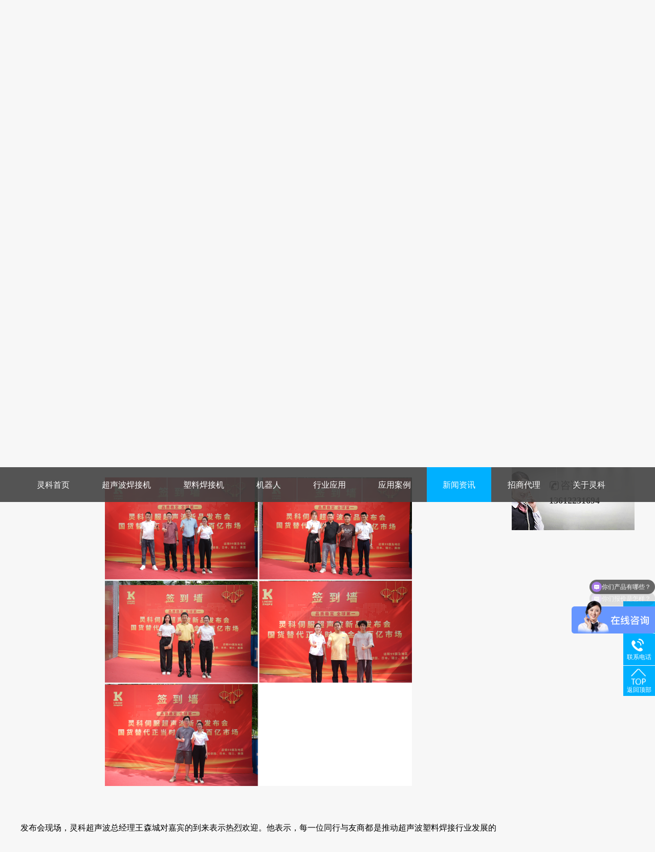

--- FILE ---
content_type: text/html
request_url: https://www.lingkeco.com/articles/xshzgy.html
body_size: 13777
content:
<!DOCTYPE html><html lang="zh"><head data-base="/">
<meta http-equiv="Cache-Control" content="no-transform">
<meta http-equiv="Cache-Control" content="no-siteapp"> 
  <meta charset="UTF-8"> 
  <meta http-equiv="X-UA-Compatible" content="IE=edge"> 
  <meta name="renderer" content="webkit"> 
  <meta http-equiv="pragma" content="no-cache">
 <meta http-equiv="cache-control" content="no-cache,must-revalidate">
 <meta http-equiv="expires" content="Wed, 26 Feb 1997 08:21:57 GMT">
 <meta http-equiv="expires" content="0">
 <meta name="applicable-device" content="pc">
<title>携手合作，共赢未来！灵科伺服超声波新品发布会圆满举行</title>
<meta name="keywords" content="灵科,超声波焊接,伺服超声波塑料焊接">
<meta name="description" content="这个科技飞速发展的时代，产品、技术的创新与应用已成为推动各行各业发展的关键力量。2024年6月13  日，灵科超声波总部迎来了一场以“国货替代正当时 掘金超百亿市场”为主题的灵科伺服超声波新品发布会。"><meta name="mobile-agent" content="format=html5;url=http://www.lingkeco.com/mobile/articles/xshzgy.html"><meta name="mobile-agent" content="format=xhtml;url=http://www.lingkeco.com/mobile/articles/xshzgy.html">
<link rel="alternate" media="only screen and (max-width:640px)" href="http://www.lingkeco.com/mobile/articles/xshzgy.html">
<script src="/js/uaredirect.js" type="text/javascript"></script>
<script type="text/javascript">uaredirect("http://www.lingkeco.com/mobile/articles/xshzgy.html");</script>
<link rel="canonical" href="http://www.lingkeco.com/articles/xshzgy.html"> 
  <link href="/css/reset.css?1543465557928" rel="stylesheet"> 
  <script src="/js/nsw.pc.min.js"></script> 
  <link href="/5c2db8d7e4b0fb21d25cdbd3.css" rel="stylesheet">
  <script>
var _hmt = _hmt || [];
(function() {
var hm = document.createElement("script");
hm.src="https://hm.baidu.com/hm.js?cf0d57f97f032a386c5fe1e9a1a048e7";
var s = document.getElementsByTagName("script")[0];
s.parentNode.insertBefore(hm, s);
})();
</script>
 </head> 
 <body class="body-color"> 
  <div> 
 <div class="header"> 
  <div class="content"> 
   <div class="h_top" style="display:none;"> 
    <i class="fr"><a class="first" href="javascript:addBookmark(this);" rel="sidebar" title="收藏本站">收藏本站</a><a class="wei">微信公众二维码<span><img alt="灵科公众号" src="/resource/images/d5df3adc8e774357a3d7fdfa35e853a6_10.jpg"></span></a><a class="last" href="/sitemap.html" target="_blank" title="网站地图">网站地图</a> <span class="nav-lang" role="button" style="width: 40px;float: right;margin-left: 30px;position: relative;w;display: block;"> <span class="current" id="link"><b style="
    display:  block;
    margin-top: -25px;
    float: left;
    margin-left: -39px;
    width: 50px;
">中文</b></span> 
      <!--<span id="link" class="aaaa" style=""></span> --> 
      <div class="options" id="thediv" style="display: none;"> 
       <a class="router-link-exact-active router-link-active" href="/" target="_self" title="">中文</a> 
       <a class="router-link-exact-active router-link-active" href="https://www.lingkesonic.com/" target="_blank" title="英文">英文 </a> 
      </div> </span> 
     <!--<select onclick="threeFn()" id="xialak" style="margin-left: 23px;"> <option value="cn">cn</option> <option value="en">en</option> </select> --> </i> 
    <!--<div style="float: right;" class="a1">--> 
    <!--  222 --> 
    <!-- <div> --> 
    <!--  <div style="display: none;" class="a2">--> 
    <!--    111 --> 
    <!--  </div> --> 
    <!-- </div> --> 
    <!--</div> -->欢迎来到珠海灵科自动化科技有限公司 
    <!--    <a href="#" id="link">显示\隐藏切换</a>--> 
    <!--<div id="thediv" style="display:block">欢迎您</div>--> 
   </div> 
   <div class="h_con"> 
    <h1 class="wow fadeInLeft"> <a href="/" title=""> <img alt="珠海灵科超声波" src="/resource/images/a0eeeaf3017a4cde91d54317145dab1b_2.png" title="珠海灵科超声波"></a></h1> 
    <!--<h2><b>32年专注<br>超声波焊接机<br>全球销量第一</b></h2>--> 
    <div class="h_r"> 
     <div class="hdimg2 clearfix  wow fadeInRight"> 
      <em><img alt="国家高新技术企业" src="/images/tb1.jpg" title="国家高新技术企业"><span>国家高企认证</span></em> 
      <em><img alt="广东省专精特新企业" src="/images/tb2.jpg" title="广东省专精特新企业"><span>省级专精特新企业</span></em> 
      <em><img alt="广东省超声波工程技术研究中心" src="/images/tb3.jpg" title="广东省超声波工程技术研究中心"><span>省级工程技术中心</span></em> 
      <em><img alt="TUV：ISO 9001质量管理体系" src="/images/tb4.jpg" title="TUV：ISO 9001质量管理体系v"><span>质量体系认证</span></em> 
      <em><img alt="知识产权管理体系" src="/images/tb5.jpg" title="知识产权管理体系"><span>产权体系认证</span></em> 
      <em><img alt="北理工珠海学院产学研基地" src="/images/tb6.jpg" title="北理工珠海学院产学研基地"><span>产学研基地</span></em> 
     </div> 
     <div class="clear"> 
     </div> 
     <!--<span class="tltxt wow fadeInRight">&nbsp;&nbsp;<br>&nbsp;&nbsp;</span>--> 
     <!--<p class="wow fadeInRight">服务热线：<b>${enterprise.phone400}</b></p>--> 
     <em class="eng wow fadeInRight"><a href="/" target="_self" title="">中文</a>/ <a class="router-link-exact-active router-link-active" href="https://www.lingkesonic.com/" target="_blank" title="English">English</a></em> 
    </div> 
   </div> 
   <div class="h_nav menu"> 
    <ul class="content"> 
      
      <li> <a href="/" title="灵科首页">灵科首页</a> 
        </li> 
      
      <li> <a href="/product_csbshj.html" title="超声波焊接机">超声波焊接机</a> 
       <div class="sub"> 
         
         <h3><a href="/product_lksfjx.html" title="灵科伺服超声波焊接机"> 灵科伺服超声波焊接机 </a></h3> 
         <p> 
           
           <a href="/product_20khzx2905.html" title="15kHz伺服超声波焊接机">- 15kHz伺服超声波焊接机</a> 
           
           <a href="/product_35khzx1618.html" title="20kHz伺服超声波焊接机">- 20kHz伺服超声波焊接机</a> 
           
           <a href="/product_28khzx8560.html" title="28kHz伺服超声波焊接机">- 28kHz伺服超声波焊接机</a> 
           
           <a href="/product_35khzx1243.html" title="35kHz伺服超声波焊接机">- 35kHz伺服超声波焊接机</a> 
           
           <a href="/product_40khzs.html" title="40kHz伺服超声波焊接机">- 40kHz伺服超声波焊接机</a> 
           </p> 
         
         <h3><a href="/product_lkjxxl.html" title="灵科超声波焊接机标准"> 灵科超声波焊接机标准 </a></h3> 
         <p> 
           
           <a href="/product_15khz2.html" title="15kHz超声波焊接机">- 15kHz超声波焊接机</a> 
           
           <a href="/product_15khzx.html" title="20kHz超声波焊接机">- 20kHz超声波焊接机</a> 
           
           <a href="/product_283035.html" title="28kHz超声波焊接机">- 28kHz超声波焊接机</a> 
           
           <a href="/product_30khzx.html" title="30kHz超声波焊接机">- 30kHz超声波焊接机</a> 
           
           <a href="/product_35khzx1097.html" title="35kHz超声波焊接机">- 35kHz超声波焊接机</a> 
           
           <a href="/product_40khzx.html" title="40kHz超声波焊接机">- 40kHz超声波焊接机</a> 
           </p> 
         
       </div> </li> 
      
      <li> <a href="/product_slhjj.html" title="塑料焊接机">塑料焊接机</a> 
       <div class="sub"> 
         
         <h3><a href="/product_xzmchj.html" title="旋转摩擦焊接机"> 旋转摩擦焊接机 </a></h3> 
          
         
         <h3><a href="/product_rbhjj.html" title="热熔热板焊接机"> 热熔热板焊接机 </a></h3> 
          
         
         <h3><a href="/product_sljghj.html" title="塑料激光焊接机"> 塑料激光焊接机 </a></h3> 
          
         
         <h3><a href="/product_zdmcj.html" title="振动摩擦焊接机"> 振动摩擦焊接机 </a></h3> 
          
         
         <h3><a href="/product_hwslhj.html" title="热风冷铆焊接机"> 热风冷铆焊接机 </a></h3> 
          
         
         <h3><a href="/product_fbsb.html" title="周边设备配套"> 周边设备配套 </a></h3> 
          
         
       </div> </li> 
      
      <li> <a href="/product_znjqrx.html" title="机器人">机器人</a> 
       <div class="sub"> 
         
         <h3><a href="/product_aftjqr.html" title="埃夫特机器人"> 埃夫特机器人 </a></h3> 
          
         
         <h3><a href="/product_asdjqr.html" title="埃斯顿机器人"> 埃斯顿机器人 </a></h3> 
          
         
         <h3><a href="/product_fnkjqr.html" title="发那科机器人"> 发那科机器人 </a></h3> 
          
         
       </div> </li> 
      
      <li> <a href="/project_index.html" title="行业应用">行业应用</a> 
       <div class="sub"> 
         
         <h3><a href="/project_yl.html" title="医疗行业"> 医疗行业 </a></h3> 
          
         
         <h3><a href="/project_dzdx.html" title="电子电讯"> 电子电讯 </a></h3> 
          
         
         <h3><a href="/project_qp.html" title="汽车内饰外饰"> 汽车内饰外饰 </a></h3> 
          
         
         <h3><a href="/project_hctx.html" title="打印耗材"> 打印耗材 </a></h3> 
          
         
         <h3><a href="/project_wfb.html" title="母婴用品"> 母婴用品 </a></h3> 
          
         
         <h3><a href="/project_bz.html" title="食品切割"> 食品切割 </a></h3> 
          
         
         <h3><a href="/project_jd.html" title="家用电器"> 家用电器 </a></h3> 
          
         
         <h3><a href="/project_wjwj.html" title="文具玩具"> 文具玩具 </a></h3> 
          
         
         <h3><a href="/project_xnycn.html" title="新能源储能"> 新能源储能 </a></h3> 
          
         
       </div> </li> 
      
      <li> <a href="/article_alzx.html" title="应用案例">应用案例</a> 
       <div class="sub"> 
         
         <h3><a href="/article_yyal.html" title="焊接视频"> 焊接视频 </a></h3> 
          
         
         <h3><a href="/article_hjyp.html" title="焊接样品"> 焊接样品 </a></h3> 
          
         
         <h3><a href="/article_khjz.html" title="成功案例"> 成功案例 </a></h3> 
          
         
       </div> </li> 
      
      <li> <a href="/article_xwzx.html" title="新闻资讯">新闻资讯</a> 
       <div class="sub"> 
         
         <h3><a href="/article_yyzs.html" title="操作使用"> 操作使用 </a></h3> 
          
         
         <h3><a href="/article_hyzx.html" title="行业应用"> 行业应用 </a></h3> 
          
         
         <h3><a href="/article_whjs.html" title="维修保养"> 维修保养 </a></h3> 
          
         
         <h3><a href="/article_csbjs.html" title="灵科超声波动态"> 灵科超声波动态 </a></h3> 
          
         
       </div> </li> 
      
      <li> <a href="/index1.html" title="招商代理">招商代理</a> 
        </li> 
      
      <li> <a href="/helps/gylk.html" title="关于灵科">关于灵科</a> 
       <div class="sub"> 
         
         <h3><a href="/article_shgy.html" title="灵科公益"> 灵科公益 </a></h3> 
          
         
         <h3><a href="/article_jswd.html" title="技术支持"> 技术支持 </a></h3> 
          
         
         <h3><a href="/helps/gylk.html" title="关于我们"> 关于我们 </a></h3> 
          
         
       </div> </li> 
      
    </ul> 
   </div> 
  </div> 
 </div> 
</div> 
 
 
 
 
  <div> 
 <div class="ty-banner-1"> 
   
   <a href="/article_jswd.html" title="灵科"> <img alt="灵科" src="/resource/images/9a0c079a73e140aa92fadc6c1369e54b_2.jpg" title="灵科"> </a> 
    
   
   
   
 </div> 
</div> 
  <div class="p1-search-1 b"> 
 <div class="blk-main"> 
  <div class="blk-md blk"> 
   <div class="p1-search-1-inp fr"> 
    <input class="p1-search-1-inp1" id="key" placeholder="请输入关键字" type="text"> 
    <input class="p1-search-1-inp2" onclick="searchInfo();" type="button"> 
   </div> 
   <p> 热门搜索： <em> 
      </em> <em> 
      
      <a href="/" onclick="searchLink(this);" title="灵科超声波">灵科超声波</a> 
      
      <a href="/product_index.html" onclick="searchLink(this);" title="超声波焊接机">超声波焊接机</a> 
      
      <a href="/product_slhjj.html" onclick="searchLink(this);" title="塑料焊接设备">塑料焊接设备</a> 
      
      <a href="/product_index.html" onclick="searchLink(this);" title="超声波设备厂家">超声波设备厂家</a> 
      
      <a href="/index1.html" onclick="searchLink(this);" title="招商加盟">招商加盟</a> 
      </em></p> 
  </div> 
 </div> 
  
 <!-- CSS --> 
  
</div> 
  <div class="blk-main"> 
   <div class="blk plc"> 
 <div class="p12-curmbs-1" navcrumbs=""> 
  <b> 您的位置： </b> 
  <a href="/"> 首页 </a> 
  <span> &gt; </span> 
   
   <i class=""> <a href="/article_xwzx.html"> 新闻资讯 </a> <span> &gt; </span> </i> 
   
   <i class=""> <a href="/article_csbjs.html"> 灵科超声波动态 </a> <span> &gt; </span> </i> 
   
   <i class=""> <a href="/articles/xshzgy.html"> 携手合作，共赢未来！灵科伺服超声波新品发布会圆满举行 </a>  </i> 
   
 </div> 
 <!-- css --> 
  
  
</div> 
   <div class="clear"></div> 
   <div class="blk-sm fl"> 
    <div class="p15-infocontent-1 blk"> 
 <h1 class="p15-infocontent-1-tit"> 携手合作，共赢未来！灵科伺服超声波新品发布会圆满举行 </h1> 
 <div class="p15-infocontent-1-bool"> 
  <i><a href="/article_csbjs.html" title="返回列表"> 返回列表 </a></i> 
  <span> 来源：  
   
      
    </span> 
  <span> 发布日期： 2024.06.17 </span> 
 </div> 
 <div class="p15-infocontent-1-con endit-content"><p class="MsoNormal" style="text-align:justify;">
    <span style="color:#000000;font-size:16px;font-family:SimSun;">这个科技飞速发展的时代，产品、技术的创新与应用已成为推动各行各业发展的关键力量。</span><span style="color:#000000;font-size:16px;font-family:SimSun;">2024</span><span style="color:#000000;font-size:16px;font-family:SimSun;">年</span>    <span style="color:#000000;font-size:16px;font-family:SimSun;">6</span><span style="color:#000000;font-size:16px;font-family:SimSun;">月</span><span style="color:#000000;font-size:16px;font-family:SimSun;">13</span> <span style="color:#000000;font-size:16px;font-family:SimSun;">日，灵科超声波总部迎来了一场以“国货替代正当时 掘金超百亿市场”为主题的<a class="attach inline_attach" href="http://www.lingkeco.com/product_csbshj.html" target="_blank" title="灵科伺服超声波新品发布会"><strong><span style="color:#E53333;">灵科伺服超声波新品发布会</span></strong>
    </a>。</span>
    <o:p></o:p>
</p>
<p class="MsoNormal" style="text-align:justify;">
    <br>
</p>
<p class="MsoNormal" style="text-align:justify;">
    <span style="color:#000000;font-size:16px;font-family:SimSun;">此次新品发布会旨在通过凝聚友商、同行力量，为超声波塑料焊接行业发展提供持续动能，向世界输出中国智造，携手掘金超百亿市场。</span>
</p>
<p class="MsoNormal img-block" style="text-align:center;">
    <img align="" alt="未标题-1" src="/resource/images/adf9f6039120400fafd671e8b11b2604_22.png" title="未标题-1" width="600">
</p>
<p class="MsoNormal" style="text-align:justify;">
    <br>
</p>
<p class="MsoNormal" style="text-align:justify;">
    <span style="color:#000000;font-size:16px;font-family:SimSun;">发布会现场，灵科超声波总经理王森城对嘉宾的到来表示热烈欢迎。他表示，每一位同行与友商都是推动超声波塑料焊接行业发展的重要力量，希望通过本次的新品发布会，搭建一个交流与合作的平台，携手合作伙伴，共同掘金超百亿的广阔市场。 </span>
    <o:p></o:p>
</p>
<p class="MsoNormal img-block" style="text-align:center;">
    <img align="" alt="1" src="/resource/images/adf9f6039120400fafd671e8b11b2604_24.jpg" title="1" width="600">
</p>
<p class="MsoNormal" style="text-align:justify;">
    <br>
</p>
<p class="MsoNormal" style="text-align:justify;">
    <span style="color:#000000;font-size:16px;font-family:SimSun;">珠海市香洲区科技创新促进中心招商办主任林国庆受邀出席并发表致辞。他肯定了<a class="attach inline_attach" href="http://www.lingkeco.com/product_csbshj.html" target="_blank" title="灵科超声波"><strong><span style="color:#E53333;">灵科超声波</span></strong>
    </a>在超声波塑料焊接领域所取得的成就，期望灵科能够为国产设备的崛起贡献更多力量。同时，林主任表示，将为本土高新技术企业发展的给予补贴支持，鼓励更多企业扎根珠海，深耕产业。 </span>
    <o:p></o:p>
</p>
<p class="MsoNormal img-block" style="text-align:center;">
    <img align="" alt="1" src="/resource/images/adf9f6039120400fafd671e8b11b2604_26.jpg" title="1" width="600">
</p>
<p class="MsoNormal" style="text-align:justify;">
    <br>
</p>
<p class="MsoNormal" style="text-align:justify;">
    <span style="color:#000000;font-size:16px;font-family:SimSun;">亲身见证方显真章，为了确保嘉宾们能够深刻且直观地领略灵科超声波的卓越实力，特邀嘉宾亲临制造场景考察。 </span>
    <o:p></o:p>
</p>
<p class="MsoNormal" style="text-align:justify;">
    <span style="color:#000000;font-size:16px;font-family:SimSun;">&nbsp;</span>
</p>
<p class="MsoNormal" style="text-align:justify;">
    <span style="color:#000000;font-size:16px;font-family:SimSun;">在生产车间内，电箱、换能器、机架等核心组件一一呈现，映入嘉宾眼帘的是<a class="attach inline_attach" href="http://www.lingkeco.com/product_slhjj.html" target="_blank" title="超声波焊接设备"><strong><span style="color:#E53333;">超声波焊接设备</span></strong>
    </a>从原材料到成品的完整生产流程。</span><span style="color:#000000;font-size:16px;font-family:SimSun;">15000</span><span style="color:#000000;font-size:16px;font-family:SimSun;">平方米生产基地、</span> <span style="color:#000000;font-size:16px;font-family:SimSun;">100+CNC</span>
    <span style="color:#000000;font-size:16px;font-family:SimSun;">加工设备、</span> <span style="color:#000000;font-size:16px;font-family:SimSun;">10</span><span style="color:#000000;font-size:16px;font-family:SimSun;">多条自动化智能生产线，是灵科超声波产品品质稳定、的底气与实力。</span>
        <o:p></o:p>
</p>
<p class="MsoNormal img-block" style="text-align:center;">
    <img align="" alt="未标题-1" src="/resource/images/adf9f6039120400fafd671e8b11b2604_28.png" title="未标题-1" width="600">
</p>
<p class="MsoNormal" style="text-align:justify;">
    <br>
</p>
<p class="MsoNormal" style="text-align:justify;">
    <span style="color:#000000;font-size:16px;font-family:SimSun;">百亿赛道，国货替代正当时。王总经理上台与嘉宾分享灵科超声波的商业模式。他提到，</span><span style="color:#000000;font-size:16px;font-family:SimSun;">2024</span><span style="color:#000000;font-size:16px;font-family:SimSun;">年是灵科超声波成立</span>    <span style="color:#000000;font-size:16px;font-family:SimSun;">31</span><span style="color:#000000;font-size:16px;font-family:SimSun;">周年，从摸索前行，到成长为全球超声波塑焊设备领先企业，灵科超声波凭借品质稳定，的品牌实力，产品远销</span> <span style="color:#000000;font-size:16px;font-family:SimSun;">99</span>    <span style="color:#000000;font-size:16px;font-family:SimSun;">国及地区，包括德国、日本、瑞士、美国，为国产超声波塑焊设备的崛起贡献自己的力量。</span>
    <o:p></o:p>
</p>
<p class="MsoNormal img-block" style="text-align:center;">
    <img align="" alt="微信图片_20240614102029" src="/resource/images/adf9f6039120400fafd671e8b11b2604_30.jpg" title="微信图片_20240614102029" width="600">
</p>
<p class="MsoNormal" style="text-align:justify;">
    <br>
</p>
<p class="MsoNormal" style="text-align:justify;">
    <span style="color:#000000;font-size:16px;font-family:SimSun;">在激烈的市场竞争中，产品品质是企业能否脱颖而出的关键因素。灵科超声波应用总监詹登鸿通过生动的案例分析和数据显示，深入剖析了灵高、灵科两大系列超声波焊接机在应用案例中的运用，使嘉宾对集</span><span style="color:#000000;font-size:16px;font-family:SimSun;">“稳定、智能、高效、高保值”于一体的伺服超声波焊接机有了更深层次的了解。</span>
    <o:p></o:p>
</p>
<p class="MsoNormal img-block" style="text-align:center;">
    <img align="" alt="3" src="/resource/images/adf9f6039120400fafd671e8b11b2604_32.jpg" title="3" width="600">
</p>
<p class="MsoNormal" style="text-align:justify;">
    <br>
</p>
<p class="MsoNormal" style="text-align:justify;">
    <span style="color:#000000;font-size:16px;font-family:SimSun;">随后，詹总监热情邀请嘉宾能够莅临展厅，亲自参与操作伺服超声波焊接机。在应用工程师现场指导下，嘉宾迅速捕捉其核心价值。体验环节结束后，众多嘉宾反响热烈，一致赞扬新品在性能上的重大飞跃，并表示希望以这次新品发布会为契机，与灵科超声波建立更为紧密的合作关系，共同推动行业繁华，携手掘金超百亿市场。 </span>
    <o:p></o:p>
</p>
<p class="MsoNormal img-block" style="text-align:center;">
    <img align="" alt="未标题-1" src="/resource/images/adf9f6039120400fafd671e8b11b2604_34.png" title="未标题-1" width="600">
</p>
<p class="MsoNormal" style="text-align:justify;">
    <br>
</p>
<p class="MsoNormal" style="text-align:justify;">
    <span style="color:#000000;font-size:16px;font-family:SimSun;">在这个充满挑战与机遇的时代，超声波塑料焊接机展现了强大的増长潜力。作为命运共同体，灵科超声波希望自身技术优势、品牌优势、渠道优势和管理优势等核心竞争力，引领核心经销商成为区域老大，实现财富梦想。 </span>
    <o:p></o:p>
</p>
<p class="MsoNormal" style="text-align:justify;">
    <br>
</p>
<p class="MsoNormal" style="text-align:justify;">
    <span style="color:#000000;font-size:16px;font-family:SimSun;">为了回馈广大经销商的鼎力支持，在本次新品发布会上，灵科超声波郑重推出政策扶持、优惠幅度、目标达成等多项有力政策，全方位赋能经销商，助力他们在市场中取得更大的成功。希望通过这些精心制定的政策，与经销商们紧密携手，共同开拓市场，实现共赢发展的美好愿景。 </span>
    <o:p></o:p>
</p>
<p class="MsoNormal img-block" style="text-align:center;">
    <img align="" alt="2" src="/resource/images/adf9f6039120400fafd671e8b11b2604_36.jpg" title="2" width="600">
</p>
<p class="MsoNormal" style="text-align:justify;">
    <br>
</p>
<p class="MsoNormal" style="text-align:justify;">
    <span style="color:#000000;font-size:16px;font-family:SimSun;">现场气氛热烈，多位经销商积极响应，现场签署合作意向书，他们一致认为，灵科超声波作为行业的佼佼者，不仅技术前沿、产品质量卓越，更兼备健全的销售渠道和强大的市场号召力。在公司全方位支持与赋能下，他们蓄势待发，志在将这些伺服超声波塑料焊接机推送至更辽阔的市场疆域，共创辉煌业绩。 </span>
    <o:p></o:p>
</p>
<p class="MsoNormal img-block" style="text-align:center;">
    <img align="" alt="未标题-1" src="/resource/images/adf9f6039120400fafd671e8b11b2604_38.png" title="未标题-1" width="600">
</p>
<p class="MsoNormal" style="text-align:justify;">
    <span style="color:#000000;font-size:16px;font-family:SimSun;">&nbsp;</span>
</p>
<p class="MsoNormal" style="text-align:justify;">
    <span style="color:#000000;font-size:16px;font-family:SimSun;">此次发布会的成功，不仅彰显了灵科超声波的创新实力与品牌形象，更为公司未来的蓬勃发展注入活力。为了感谢各位嘉宾的莅临与支持，灵科超声波特意准备了一场丰盛的午宴。在温馨而愉快的氛围中，嘉宾们与应用工程师围坐一堂，共同挖掘行业发展新契机。 </span>
    <o:p></o:p>
</p>
<p class="MsoNormal" style="text-align:justify;">
    <span style="color:#000000;font-size:16px;font-family:SimSun;">&nbsp;</span>
</p>
<p class="MsoNormal" style="text-align:justify;">
    <span style="color:#000000;font-size:16px;font-family:SimSun;">此外，为顺应新时代营销趋势，嘉宾还参与了短视频拍摄，学习如何将产品以更生动直观的方式呈现给广大受众，进而拓宽销售渠道。 </span>
    <o:p></o:p>
</p>
<p class="MsoNormal img-block" style="text-align:center;">
    <img align="" alt="未标题-1" src="/resource/images/adf9f6039120400fafd671e8b11b2604_40.png" title="未标题-1" width="600">
</p>
<p class="MsoNormal" style="text-align:justify;">
    <br>
</p>
<p class="MsoNormal" style="text-align:justify;">
    <span style="color:#000000;font-size:16px;font-family:SimSun;">作为超声波塑料焊接设备行业的领军企业，灵科超声波将继续秉承</span><span style="color:#000000;font-size:16px;font-family:SimSun;">“引领中国超声波塑焊技术发展”的使命，不断创新和进取，为市场提供更加智能、高效、环保的超声波塑料焊接设备。同时，我们也将积极响应“国货替代”的号召，以高品质的产品和服务赢得更多客户的信赖和支持。</span>
    <o:p></o:p>
</p>
<p class="MsoNormal img-block" style="text-align:center;">
    <img align="" alt="总" src="/resource/images/adf9f6039120400fafd671e8b11b2604_42.png" title="总" width="600">
</p>
<p class="MsoNormal" style="text-align:justify;">
    <span style="color:#000000;font-size:16px;font-family:SimSun;">&nbsp;</span>
</p>
<p class="MsoNormal" style="text-align:justify;">
    <span style="color:#000000;font-size:16px;font-family:SimSun;">灵科伺服超声波塑料焊接机发布不仅仅是一场技术和产品的升级，更是产品与制造业焊接需求深度融合的开始。在科技创新推动产业创新的基础上，灵科超声波也将携手经销商笃定前行，共同开创行业更广阔和精彩的未来。 </span>
    <o:p></o:p>
</p>
<p class="MsoNormal" style="text-align:justify;">
    <span style="color:#000000;font-size:16px;font-family:SimSun;">&nbsp;</span>
</p>
<p class="MsoNormal" style="text-align:justify;">
    <span style="color:#000000;font-size:16px;font-family:SimSun;">欢迎回家，灵科超声波助您成功！</span>
    <o:p></o:p>
</p></div> 
 <div class="clear"></div> 
  
</div> 
    <div class="p14-info-3 blk"> 
 <div class="p14-info-3-tit">
   【相关推荐】 
 </div> 
 <div class="p14-info-3-list"> 
  <ul> 
    
    <li><a href="/" target="_blank"><span> 了解详情 &gt; </span>  </a></li> 
    
  </ul> 
 </div> 
  
</div> 
    <div class="p14-pagination-1 blk"> 
 <dl> 
  <dd> 
   <b><em><a href="/articles/szgzlf.html" title="“塑”造高质量发展优势 大规模设备更新首选灵科超声波">  查看详情 + </a></em></b> 
   <span>  上一条 </span> 
   <a href="/articles/szgzlf.html" title="“塑”造高质量发展优势 大规模设备更新首选灵科超声波">  “塑”造高质量发展优势 大规模设备更新首选灵科超声波  </a> 
  </dd> 
  <dt></dt> 
  <dd> 
   <b><em><a href="/articles/jzdgms.html" title="紧抓大规模设备更新风口 灵科伺服超声波技术品鉴会圆满举办">  查看详情 + </a></em></b> 
   <span>  下一条 </span> 
   <a href="/articles/jzdgms.html" title="紧抓大规模设备更新风口 灵科伺服超声波技术品鉴会圆满举办">  紧抓大规模设备更新风口 灵科伺服超声波技术品鉴会圆满举办  </a> 
  </dd> 
 </dl> 
 <div class="p14-pagination-1-href"> 
  <span><a href="/article_csbjs.html" title="返回列表">  返回列表 </a></span> 
 </div> 
 <div class="p14-pagination-1-key"> 
  <p>  本文标签：  
    
     
     <span><a href="/search.php?key=灵科" title="灵科">  灵科  </a></span> 
     
     <span><a href="/search.php?key=超声波焊接" title="超声波焊接">  超声波焊接  </a></span> 
     
     <span><a href="/search.php?key=伺服超声波塑料焊接" title="伺服超声波塑料焊接">  伺服超声波塑料焊接  </a></span> 
     
    </p> 
 </div> 
 <div class="clear"> 
 </div> 
  
</div> 
   </div> 
   <div class="blk-xs fr"> 
    <div class="fdh-01 blk"> 
 <!--<div class="fdh-01-tit"> --> 
 <!-- <h3>${blkTitle}</h3> --> 
 <!--</div> --> 
 <div class="fdh-01-nav" navvicefocus1=""> 
   
   <div class="fdh-01-nav-one"> 
    <h3><a href="/article_xwzx.html" title="新闻资讯"> 新闻资讯 </a></h3> 
    <dl style="display:none;"> 
     <!-- 2级 --> 
      
      <dt> 
       <a href="/article_yyzs.html" title="操作使用"> 操作使用 </a> 
      </dt> 
       
      
      <dt> 
       <a href="/article_hyzx.html" title="行业应用"> 行业应用 </a> 
      </dt> 
       
      
      <dt> 
       <a href="/article_whjs.html" title="维修保养"> 维修保养 </a> 
      </dt> 
       
      
      <dt> 
       <a href="/article_csbjs.html" title="灵科超声波动态"> 灵科超声波动态 </a> 
      </dt> 
       
      
    </dl> 
   </div> 
   
 </div> 
 <div class="clear"></div> 
  
  
</div> 
    <div class="contact-z1 blk"> 
 <p> 咨询热线 </p> 
 <span> 13612231694 </span> 
  
</div> 
   </div> 
   <div class="clear"></div> 
  </div> 
  <div> 
 <div class="footer"> 
  <div class="f_nav"> 
   <ul class="content"> 
     
     <li class="first cur"> <a href="/" title="灵科首页">灵科首页</a> </li> 
     
     <li> <a href="/product_index.html" title="产品中心">产品中心</a> </li> 
     
     <li> <a href="/project_index.html" title="行业应用">行业应用</a> </li> 
     
     <li> <a href="/article_khjz.html" title="应用案例">应用案例</a> </li> 
     
     <li> <a href="/article_jswd.html" title="技术支持">技术支持</a> </li> 
     
     <li> <a href="/article_xwzx.html" title="新闻资讯">新闻资讯</a> </li> 
     
     <li> <a href="/helps/gylk.html" title="关于灵科">关于灵科</a> </li> 
     
     <li> <a href="/sitemap.html" target="_blank" title="网站地图">网站地图</a> </li> 
     
   </ul> 
  </div> 
  <div class="f_con"> 
   <div class="content"> 
    <div class="f_logo"> 
     <h2><a href="/" title="linke"><img alt="linke" src="/resource/images/a0eeeaf3017a4cde91d54317145dab1b_4.png"></a></h2> 
     <span><a href="https://map.baidu.com/poi/珠海灵科自动化科技有限公司/@12633745.43970497,2522724.9155820217,19z?uid=eb0142972d4b03d70d0e6b41&amp;ugc_type=3&amp;ugc_ver=1&amp;device_ratio=1&amp;compat=1&amp;pcevaname=pc4.1&amp;querytype=detailConInfo&amp;da_src=shareurl" target="_blank" title="">百度地图<img alt="" src="/images/qiu.png"></a></span> 
    </div> 
    <div class="gsxx1"> 
     <p> <i class="pi01">中国总部联系：<br>Tel：13612231694<br>E-mail：rinco@yeah.net<br>ADD：广东省珠海市香洲区南屏工业园屏西五路3号</i> </p> 
    </div> 
    <div class="sao"> 
     <!--<p><i><img src="/images/ewm.jpg" alt=""></i><span>手机站</span></p> --> 
     <!--<p><i><img src="/images/ewm.jpg" alt=""></i><span>公众号</span></p> --> 
     <p><i><img alt="灵科公众号" src="/resource/images/d5df3adc8e774357a3d7fdfa35e853a6_10.jpg"></i><span>灵科公众号</span></p> 
     <p><i><img alt="官网移动端" src="/resource/images/9b4dfd8a8a9949af931dbd4dfb86ea58_47.jpg"></i><span>官网移动端</span></p> 
    </div> 
    <div class="gsxx2"> 
     <p><i>版权所有@珠海灵科自动化科技有限公司 </i><i> 备案号：<a href="https://beian.miit.gov.cn/#/Integrated/index" rel="nofollow" target="_blank">粤ICP备13004144号</a> </i><i class="last">百度统计 CNZZ</i><i><a href="http://www.beian.gov.cn/portal/registerSystemInfo?recordcode=44049002000775" target="_blank"><img src="/resource/images/0a930e21ef4f40efa9c4423e0a92240b_2.png">粤公网安备 44049002000775号</a></i></p> 
    </div> 
   </div> 
  </div> 
  <div class="link"> 
   <div class="content"> 
     
   </div> 
  </div> 
   
 </div> 
</div> 
  <div class="client-2"> 
 <ul id="client-2"> 
  <!-- <li class="my-kefu-qq" th:if="${not #strings.isEmpty(enterprise.qq)}"> 
   <div class="my-kefu-main"> 
    <div class="my-kefu-left"> 
     <a class="online-contact-btn" target="_blank" href="https://p.qiao.baidu.com/cps/chat?siteId=17155145&amp;userId=34601293&amp;siteToken=b908d1495528cbfbe5cc20ca4426f34c" qq=""> <i></i> <p> 客服1 </p> </a> 
    </div> 
    <div class="my-kefu-right"></div> 
   </div> </li> --> 
  <!-- <li class="my-kefu-qq" th:if="${not #strings.isEmpty(enterprise.qq)}"> 
   <div class="my-kefu-main"> 
    <div class="my-kefu-left"> 
     <a class="online-contact-btn" target="_blank" href="https://p.qiao.baidu.com/cps/chat?siteId=17155145&amp;userId=34601293&amp;siteToken=b908d1495528cbfbe5cc20ca4426f34c" qq=""> <i></i> <p> 客服2</p> </a> 
    </div> 
    <div class="my-kefu-right"></div> 
   </div> </li> --> 
  <li class="my-kefu-weixin"> 
   <div class="my-kefu-main"> 
    <div class="my-kefu-left"> 
     <i></i> 
     <p> 微信咨询 </p> 
    </div> 
    <div class="my-kefu-right"> 
    </div> 
    <div class="my-kefu-weixin-pic"> 
     <img src="/resource/images/95d8854104d44b588afb511df15ed544_2.png"> 
    </div> 
   </div> </li> 
  <li class="my-kefu-tel"> 
   <div class="my-kefu-tel-main"> 
    <div class="my-kefu-left"> 
     <i></i> 
     <p>联系电话</p> 
    </div> 
    <div class="my-kefu-tel-right" phone400="">13612231694</div> 
   </div> </li> 
  <!--<li class="my-kefu-liuyan">--> 
  <!--    <div class="my-kefu-main">--> 
  <!--        <div class="my-kefu-left">--> 
  <!--            <a href="/Tools/leaveword.html" title="在线留言"> <i></i>--> 
  <!--                <p> 在线留言 </p>--> 
  <!--            </a>--> 
  <!--        </div>--> 
  <!--        <div class="my-kefu-right"></div>--> 
  <!--    </div>--> 
  <!--</li>--> 
  <!--<li class="my-kefu-weixin" th:if="${not #lists.isEmpty(enterprise.qrcode) and #lists.size(enterprise.qrcode)>0}">--> 
  <!--    <div class="my-kefu-main">--> 
  <!--        <div class="my-kefu-left">--> 
  <!--            <i></i>--> 
  <!--            <p> 微信扫一扫 </p>--> 
  <!--        </div>--> 
  <!--        <div class="my-kefu-right">--> 
  <!--        </div>--> 
  <!--        <div class="my-kefu-weixin-pic">--> 
  <!--            <img src="/images/weixin.gif" th:src="/${enterprise.qrcode[0].url}">--> 
  <!--        </div>--> 
  <!--    </div>--> 
  <!--</li>--> 
  <!--<li class="my-kefu-weibo" th:if="${not #strings.isEmpty(enterprise.xlweibo)}">--> 
  <!--    <div class="my-kefu-main">--> 
  <!--        <div class="my-kefu-left">--> 
  <!--            <a th:href="/${enterprise?enterprise.xlweibo:''}" target="_blank" href="javascript:;"> <i></i>--> 
  <!--                <p> 关注微博 </p>--> 
  <!--            </a>--> 
  <!--        </div>--> 
  <!--        <div class="my-kefu-right">--> 
  <!--        </div>--> 
  <!--    </div>--> 
  <!--</li>--> 
  <li class="my-kefu-ftop"> 
   <div class="my-kefu-main"> 
    <div class="my-kefu-left"> 
     <a href="javascript:;"> <i></i> <p> 返回顶部 </p> </a> 
    </div> 
    <div class="my-kefu-right"> 
    </div> 
   </div> </li> 
 </ul> 
  
  
</div> 
  <script src="/js/public.js"></script> 
  <script src="/5c2db8d7e4b0fb21d25cdbd3.js" type="text/javascript"></script>
  <script>
(function(b,a,e,h,f,c,g,s){b[h]=b[h]||function(){(b[h].c=b[h].c||[]).push(arguments)};
b[h].s=!!c;g=a.getElementsByTagName(e)[0];s=a.createElement(e);
s.src="//s.union.360.cn/"+f+".js";s.defer=!0;s.async=!0;g.parentNode.insertBefore(s,g)
})(window,document,"script","_qha",506550,false);
</script>
 
<script>  var sysBasePath = null ;var projPageData = {};</script><script>(function(){var bp = document.createElement('script');
var curProtocol = window.location.protocol.split(':')[0];
if (curProtocol === 'https')
{ bp.src='https://zz.bdstatic.com/linksubmit/push.js'; }
else
{ bp.src='http://push.zhanzhang.baidu.com/push.js'; }
var s = document.getElementsByTagName("script")[0];
s.parentNode.insertBefore(bp, s);
})();</script><script src="/js/ab77b6ea7f3fbf79.js" type="text/javascript"></script>
<script type="application/ld+json">
{"@content":"https://ziyuan.baidu.com/contexts/cambrian.jsonld","@id":"http://www.lingkeco.com/articles/xshzgy.html","appid":"","title":"携手合作，共赢未来！灵科伺服超声波新品发布会圆满举行","images":[],"description":"","pubDate":"2024-06-17T09:04:00","upDate":"2026-01-16T08:56:32","lrDate":"2024-06-17T09:16"}
</script></body></html>

--- FILE ---
content_type: text/css
request_url: https://www.lingkeco.com/5c2db8d7e4b0fb21d25cdbd3.css
body_size: 5885
content:

            .sub { position: absolute; top: 65px; left: 0; width: 220px; border-top: 0 solid #fff; background: rgba(105, 105, 105, 0.8); height: auto; padding-top: 2px; padding-bottom: 2px; z-index: 10; display: none; padding: 8px 26px 20px 30px; box-sizing: border-box;text-align:left;}
            .sub h3 a { display:block;font-size: 16px; font-weight: normal; color: #fff; border-bottom: 1px solid rgba(255, 255, 255, 0.2); height: 45px; line-height: 45px; white-space: nowrap; overflow: hidden; text-overflow: ellipsis; /*background: url(images/navico1.png) no-repeat 8px center;*/ }
            .sub p { margin: 10px 0 0px; }
            .sub p a {font-size: 14px; height: 36px; line-height: 36px; background: none; text-align: left; display: block; /*background: url(images/navico2.png) no-repeat 8px center;*/color:#fff; }
            .sub h3 a:hover, .sub p a:hover { color: #e82129; background: url(images/navico1.png) no-repeat 8px center; }
 .hdimg2 {float: right;width: 553px;margin-top: 21px;}
.hdimg2 em {float: left;width: 97px;line-height: 27px;font-size: 12px;text-align: center;}
.hdimg2 em img {display: block;}
.hdimg2 em:nth-child(1) img{width: 40px;margin: 0px 0 1px 22px;height: 38px;}
.hdimg2 em:nth-child(2) img{width: 77px;margin: 10px 0 0px 6px;}
.hdimg2 em:nth-child(3) img{width: 42px;margin: 0px 0 1px 23px;}
.hdimg2 em:nth-child(4) img{width: 40px;margin: 0 0 0 25px;}
.hdimg2 em:nth-child(5) img{width: 49px;margin: 0 0 2px 16px;}
.hdimg2 em:nth-child(6) img{width: 48px;margin: 0 0 0 12px;}
.hdimg2 em:nth-child(2){margin-right: 4px;}
.hdimg2 em:nth-child(3){margin-right: -4px;width: 97px;}
.hdimg2 em:nth-child(4){}
.hdimg2 em:nth-child(5){width: 90px;}
.hdimg2 em:nth-child(6){width: 75px;}
.hdimg2 em span {display: block;width: 100%;text-align: center;height: 26px;line-height: 26px;}
 
 span.tltxt{font-size: 16px;line-height: 26px;display: block;padding-bottom: 0px;color:#000;padding-left:36px;padding-top:8px;}
 span#link {
    position: absolute;
    top: 16px;
    left: 31px;
    width: 0px;
    height: 0;
    border-width: 8px;
    border-style: solid;
    border-color: #aaaaaa transparent transparent transparent;
}
 .aaaa{
     position: absolute;
    top: 16px;
    left: 31px;
    width: 0px;
    height: 0;
    border-width: 8px;
    border-style: solid;
    border-color: #aaaaaa transparent transparent transparent;
 }
 .options {
   top: 42px;
    margin-left: 1px;
    height: 38px;
    position: absolute;
    text-align: center;
    text-transform: capitalize;
    bottom: 0;
    width: 178px;
    color: #707070;
    box-shadow: 0 0 10px 1px rgba(0,0,0,.1);
    display: flex;
    flex-wrap: wrap;
    box-sizing: border-box;
}
        body {
            min-width: 1200px;
            width: 100%;
            overflow-x: hidden;
        }
        
        i,
        em {
            font-style: normal;
        }
        
        .content {
            width: 1200px;
            margin: 0 auto;
            font-family: "Microsoft Yahei";
        }
        
        .header {
            height: 224px;
            background: url(resource/images/202b57bfd6c04957a6ec74aa6988b679_4.jpg) repeat-x center;
        }
        
        .h_top {
            height: 40px;
            line-height: 40px;
            font-size: 12px;
            color: #aaaaaa;
            /*overflow: hidden;*/
        }
        
        .h_top i a {
            color: #aaaaaa;
            padding: 0 20px;
            position: relative;
            border-left: 1px dashed #dadada;
        }
        
        .h_top i a.first {
            border: 0;
        }
        
        .h_top i a.last {
            padding-right: 0;
        }
        
        .h_top .wei span {
            display: none;
            position: absolute;
            width: 84px;
            height: 84px;
            top: 34px;
            left: 50%;
            margin-left: -65px;
            z-index: 10;
        }
        
        .h_top .wei:hover span {
            display: block;
        }
        
        .h_con {
            height: 156px;
        }
        
        .h_con h1 {
            float: left;
            margin: 30px 10px 0 0;
            height: 96px;
        }
        .h_con .eng{background: url(resource/images/202b57bfd6c04957a6ec74aa6988b679_2.png) no-repeat left;
    background-size: 20%;
    padding-left: 1.5rem;
    float: right;
    margin-right: 0.6rem;
    line-height: 2rem;}
        .h_con h1 img{width:100%;height:100%;}
        .h_con h2 {
            float: left;
            font-weight: normal;
            margin-top: 0;
            padding-top: 22px;
            height: 106px;
            padding-left: 18px;
            background: url(images/line1.png) no-repeat left;
        }
        
        .h_con h2 b {
            display: block;
            font-size: 20px;
            color: #666;
            line-height: 28px;
            font-weight: normal;
            letter-spacing: 4px;
        }
        
        .h_con h2 span {
            display: inline-block;
            font-size: 18px;
            color: #666;
            line-height: 45px;
        }
        
        .h_con .h_r {
            float: right;
        }
          .hdimg{float: right;width: 665px;}
          .hdimg em{height: 40px; display: block;float: left;margin-right: 10px; line-height: 40px;margin-bottom: 2px; font-size: 14px;text-align: left;width:178px;}
          .hdimg em img{display: inline-block;vertical-align: middle;}
          .hdimg em:nth-child(3n){margin-right: 0;width:245px;}
          .hdimg em:nth-child(2),.hdimg em:nth-child(5){;width:215px;}
        .h_con ul {
            margin-top: 10px;
            width:480px;
        }
        
        .h_con ul li {
            float: left;
            width: 148px;
            font-size: 14px;
            color: #555;
            /*border-left: 1px solid #d9d9d9;*/
            text-align: center;
        }
        
        .h_con ul li:nth-child(1) {
            /*border: 0;*/
        }
        
        .h_con ul li img {
            display: inline-block;
            width: 31px;
            height: 29px;
            vertical-align: bottom;
            margin-right: 5px;
        }
        
.h_con p {
    margin-top:3px;
    font-size: 16px;
    color: #666;
    background: url(images/dhh.png) no-repeat 9px 10px;
    padding-left: 50px;float: right;
    margin-right: 10px;
}
        
        .h_con p b {
            display: inline-block;
            font-weight: normal;
            font-size: 20px;
            color: #00b0ff;
            font-family: "Arial";
            line-height: 49px;
        }
        
        .h_nav {
            height: 68px;
            background: rgba(66, 66, 66, 0.9);
            z-index: 100;
            width: 100%;
            position: relative;
        }
        
        .h_nav ul>li {
            float: left;
            font-size: 16px;
            height: 68px;
            text-align: center;
            border-left: 1px solid #535353;
            /*width: 133px;*/
            padding:0 31px;
            box-sizing: border-box;
            position: relative;
        }
        
        .h_nav .cur {
            border: none;
        }
        
        .h_nav ul>li>a {
            color: #fff;
            padding: 24px 0;
            display: block;
        }
        
        .h_nav ul>li>a i {
            display: block;
            font-size: 12px;
            color: #fff;
            opacity: 0.15;
            line-height: 12px;padding-top: 5px;
        }
        
        .h_nav ul>li.first a {
            border: 0;
        }
        
        .h_nav ul>li:hover,
        .h_nav ul>li.cur {
            background: #00b0ff;
        }
        
        .fix {
            position: fixed;
            top: 0px;
            left: 0px;
        }
        
        .nav2 {
            position: absolute;
            top: 68px;
            left: 0;
            z-index: 15;
            background: #fff;
            width: 100%;
            display: none;
            padding: 0px 0 30px;
        }
        
        em {
            font-style: normal;
        }
        
        .wjttwo_nav .wjttwo_nr dt img {
            display: block;
            width: 400px;
            height: 300px;
        }
        
        .wjttwo_nav .wjttwo_nr dd {
            padding-right: 60px;
            padding-top: 50px;
            width: 500px;
            float: right;
            text-align: left;
        }
        
        .wjttwo_nav .wjttwo_nr dd h3 {
            font-size: 20px;
            line-height: 26px;
            color: #333;
        }
        
        .wjttwo_nav .wjttwo_nr dd h3 span {
            display: block;
        }
        
        .wjttwo_nav .wjttwo_nr dd em {
            padding-top: 20px;
            display: block;
            font-size: 16px;
        }
        
        .wjttwo_nav .wjttwo_nr dd .more {
            display: block;
            margin-top: 20px;
            width: 120px;
            height: 30px;
            line-height: 30px;
            font-size: 16px;
            color: #fff;
            background: #00aa7e;
            text-align: center;
        }
        
        .wjttwo_nav_c1 p.npic,
        .wjttwo_nav_c1 p.npic img {
            width: 300px;
            height: 347px;
            display: block;
        }
        
        .wjttwo_nav_c1 dl {
            float: left;
            min-width: 180px;
            background: #f6f6f6;
            height: 410px;
        }
        
        .wjttwo_nav_c1 dd p {
            padding-left: 20px;
            border-bottom: 1px solid #dddddd;
            height: 40px;
            line-height: 40px;
            text-align: left;
        }
        
        .wjttwo_nav_c1 dd a,
        .h_nav li.cur .wjttwo_nav_c1 dd a {
            display: block;
            color: #333;
            white-space: nowrap;
            line-height: 40px;
            height: 40px;
            font-weight: normal;
            border: 0;
            text-align: left;
            padding-left: 20px;
            background: url(images/ic1.png) no-repeat left;
        }
        
        .wjttwo_nav_c1 dd a:hover,
        .newstwo_nav li a:hover,
        .h_nav li.cur .wjttwo_nav_c1 dd a:hover {
            color: #00aa7e;
            text-decoration: underline;
            background: url(images/ic2.png) no-repeat left;
        }
    

        .ty-banner-1 {
            line-height: 0;
            text-align:center;
        }
        .ty-banner-1 img{
            width:100%;height: auto;
        }
        /*.ty-banner-1 img.show{
            visibility: visible;
        }*/
    

        .p1-search-1 {
            background: #f2f2f2;
            height: 82px;
            border-bottom: 1px solid #eee;
            overflow: hidden;
            font-size: 14px;
        }
        
        .p1-search-1 p {
            color: #444;
            line-height: 82px;
        }
        
        .p1-search-1 a {
            color: #444;
            display: inline-block;
            margin-right: 15px;
        }
        
        .p1-search-1-inp {
            width: 270px;
            height: 30px;
            border-radius: 20px;
            background: #fff;
            padding-left: 10px;
            margin-top: 28px;
        }
        
        .p1-search-1-inp input {
            border: 0;
        }
        
        .p1-search-1-inp1 {
            width: 224px;
            height: 30px;
            line-height: 30px;
            color: #a9a9a9;
            float: left;
        }
        
        .p1-search-1-inp2 {
            width: 30px;
            height: 30px;
            background: url(images/VISkins-p1.png) no-repeat -258px -936px;
            float: right;
            cursor: pointer;
        }
    

        .p12-curmbs-1 {
            font-size: 14px;
            border-bottom: 1px dashed #dcdcdc;
        }
        .p12-curblock{
            display: none;
        }
        .p12-curmbs-1 b {
            border-left: 10px solid #414141;
            font-weight: normal;
            padding-left: 8px;
        } 
        .p12-curmbs-1 i {
            font-style: normal;
        }
        
        .p12-curmbs-1 span {
            font-family: '宋体';
            padding: 0 5px;
            height: 46px;
            line-height: 46px;
        }
    

        .p15-infocontent-1 {
            margin-bottom: 30px;
        }
        
        .p15-infocontent-1-tit {
            text-align: center;
            font-weight: normal;
            margin-bottom: 40px;
            font-size: 28px;
            line-height: 40px;
            color: #535353;
            height: auto;
        }
        
        .p15-infocontent-1-bool {
            border-bottom: 1px solid #414141;
            height: 20px;
            font-size: 12px;
            color:#909090;
        }
        .p15-infocontent-1-bool span{margin-right:20px;}
        .p15-infocontent-1-bool span a{
            color:#909090;}
        .p15-infocontent-1-bool i {
            font-style: normal;
            float: right;
            display: block;
            width: 80px;
            height: 20px;
            line-height: 20px;
            text-align: center;
            color: #fff;
            background: #414141;
        }
        
        .p15-infocontent-1-bool i a {
            color: #fff;
        }
        
        .p15-infocontent-1-bool span {
            margin-right: 15px;
        } 
        
        .p15-infocontent-1-tag span {
            margin-right: 10px;
        }
    

        .p14-info-3 {
            background: #f5f5f5;
            padding:0 20px 8px;
        }
        
        .p14-info-3-tit {
            height: 55px;
            font-size: 24px;
            line-height: 55px;
            color: #4b4a4a;
        }
        
        .p14-info-3-list li {
            height: 46px;
            font-size: 14px;
            line-height: 46px;
            color:#4b4a4a;
            border-top: 1px dashed #dbdbdb;
            overflow: hidden;
            text-overflow: ellipsis;
            white-space: nowrap;
        }
        
        .p14-info-3-list li a{ color:#4b4a4a;}
        .p14-info-3-list li span {
            float: right;
        }
    

        .p14-pagination-1 dl {
            margin-bottom: 24px;
            padding-right: 40px;
        }
        
        .p14-pagination-1 dd {
            height: 32px;
            font-size: 14px;
            line-height: 32px;
            overflow: hidden;
            text-overflow: ellipsis;
            white-space: nowrap;
        }
        
        .p14-pagination-1 dd b {
            float: right;
            font-weight: normal;
        }
        
        .p14-pagination-1 dd span {
            width: 60px;
            height: 32px;
            background: #a2a2a2;
            color: #fff;
            text-align: center;
            display: inline-block;
            margin-right: 10px;
        }
        
        .p14-pagination-1 dt {
            height: 1px;
            border-bottom: 1px dashed #b5b5b5;
            margin-left: 60px;
            padding-top: 2px;
            margin-bottom: 2px;
        }
        
        .p14-pagination-1 dd em {
            float: right;
            font-style: normal;
            padding-left: 20px;
            font-weight: normal;
        }
        
        .p14-pagination-1 dl a {
            color: #4b4a4a;
        }
        
        .p14-pagination-1-href {
            float: right;
            font-size: 18px;
            line-height: 32px;
        }
        
        .p14-pagination-1-href span {
            display: inline-block;
            padding: 0 6px;
            margin-left: 4px;
            background: #414141;
        }
        
        .p14-pagination-1-href a {
            display: block;
            color: #fff;
        }
        
        .p14-pagination-1-key {
            min-height: 40px;
            border-top: 1px solid #414141;
            font-size: 14px;
            line-height: 40px;
            color:#575556;
        }
        
        .p14-pagination-1-key a {
            color: #575556;
        }
        
        .p14-pagination-1-key span {
            display: inline-block;
            margin: 0 4px;
        }
    

        .fdh-01-tit {
            background: #00b0ff;
            height: 80px;
        }
        
        .fdh-01-tit h3 {
            height: 75px;
            font-size: 24px;
            font-weight: normal;
            line-height: 75px;
            color: #fff;
            border-bottom: 1px solid #fff;
            text-align: center;
        }
        
        .fdh-01-tit h3 span {
            font-size: 14px;
            text-transform: uppercase;
        }
        
        .fdh-01-nav-one h3 {
            height: 50px;
            line-height: 50px;
            background: url(images/p14-icon5.png) no-repeat right center #ececeb;
            margin-bottom: 2px;
            overflow: hidden;
        }
        
        .fdh-01-nav-one h3 a {
            display: block;
            height: 50px;
            font-size: 18px;
            font-weight: normal;
            margin-right: 40px;
            margin-left: 38px;
            color: #666;
        }
        
        .fdh-01-nav-one h3.sidenavcur,
        .fdh-01-nav-one h3:hover {
            background: url(images/p14-icon2.png) no-repeat right center  #00b0ff;
        }
        
        .fdh-01-nav-one h3.sidenavcur a,
        .fdh-01-nav-one h3:hover a{
            color: #fff;
        }
        .fdh-01-nav dl {
            padding: 2px 0 4px;
        }
        
        .fdh-01-nav dt {
            height: 50px;
            font-size: 16px;
            line-height: 50px;
            padding-left: 54px;
            padding-right: 40px;
            margin-bottom: 1px;
            background: #ececec;
            position: relative;
            overflow: hidden;
        }
        
        .fdh-01-nav dt:after {
            content: "";
            width: 8px;
            height: 8px;
            border: 2px solid #b8b8b8;
            border-style: solid solid none none;
            position: absolute;
            top: 50%;
            right: 32px;
            margin-top: -4px;
            -webkit-transform: rotate(45deg);
            -moz-transform: rotate(45deg);
            -ms-transform: rotate(45deg);
            -o-transform: rotate(45deg);
            transform: rotate(45deg);
        }
        
        .fdh-01-nav dt.sidenavcur:after,
        .fdh-01-nav dt:hover:after {
            border-color:  #00b0ff;
        }
        
        .fdh-01-nav dt.sidenavcur a,
        .fdh-01-nav dt:hover a {
            color:  #00b0ff;
        }
        
        .fdh-01-nav dd {
            border: 1px solid #ececec;
            border-bottom: 0;
        }
        
        .fdh-01-nav p {
            height: 50px;
            font-size: 14px;
            line-height: 50px;
            padding-left: 72px;
            padding-right: 40px;
            border-bottom: 1px solid #ececec;
            background: #fff;
            position: relative;
            overflow: hidden;
        }
        
        .fdh-01-nav p.sidenavcur a,
        .fdh-01-nav p:hover a {
            color:  #00b0ff;
        }
        
        .fdh-01-nav p.sidenavcur:after,
        .fdh-01-nav p:hover:after {
            background: #414141;
        }
        
        .fdh-01-nav a {
            display: block;
            overflow: hidden;
            text-overflow: ellipsis;
            white-space: nowrap;
        }
    

        .contact-z1 {
            height: 140px;
            background: url("images/contact-z1.jpg") no-repeat;
            color: #333;
            margin-bottom: 30px;
        }
        
        .contact-z1 p {
            font-size: 20px;
            height: 30px;
            line-height: 30px;
            padding: 37px 0 0 95px; 
            background: url(images/contact-z1_tel.png) no-repeat 74px 44px;
        }
        
        .contact-z1 span {
            display: block;
            height: 30px;
            font-weight: bold;
            font-size: 18px;
            line-height: 30px; 
            padding-left: 73px;
        }
    

    
    /*.footer{background:url(images/foot_bg.jpg) repeat-x bottom; height:345px;}*/
.f_con div.content {
    position: relative;
}
    .f_con{ height:250px;}
    .f_nav{height: 65px;line-height: 65px;font-size:16px;background:#414141; }
    .f_nav li a{float: left;padding:0 42px;color: #fff;background:url(images/line3.png) no-repeat left;}
    .f_nav li.first a{ background: 0;}
    .f_nav li:hover a,.f_nav li.cur a{ background: #00b0ff;}
    .f_logo{float: left;width: 316px;margin-top:38px;}
    .f_logo h2 img{width: 208px; border-bottom: 1px solid #eeeeee; padding-bottom: 30px;}
    .f_logo span a{ width: 122px; display: block; padding-top: 13px; font-size:14px; color: #555555; line-height: 17px;}
    .f_logo span img{ float: right;}
    .gsxx1{float: left; margin-top:32px;height:145px;}
    .gsxx1 p{font-size: 14px;color: #666666;line-height: 24px;padding-left: 0px;}
    .gsxx1 .ft1{background:url(images/f_ic1.png) no-repeat left;}
    .gsxx1 .ft2{background:url(images/f_ic2.png) no-repeat left;}
    .gsxx1 .ft3{background:url(images/f_ic3.png) no-repeat left;}
    .gsxx1 p i{display:block;float:left;}
    .gsxx1 p i.pi01 {
    width: 355px;
}
    .gsxx1 p i.pi02{width:300px;}
.gsxx1 p i.pi03{}    
    .gsxx2{float: left; border-top: 1px solid #eeeeee;width:1150px;padding-top:15px;}
    .gsxx2 p{font-size: 14px;color: #666666;line-height: 39px;}
    .gsxx2 .addor{    position: absolute;
    width: 468px;
    line-height: 25px;}
    .gsxx2 .addor i{ display:block;}
    .gsxx2 p i{margin-right: 55px;}
    .gsxx2 p i a{ color:#666666;}
    .gsxx2 p i.last{ margin-right: 0; float:right;} 
    
    .sao{position:absolute;width:199px;margin-top:30px;right:48px;top:-6px;}
    .sao p{float: left;width: 84px;margin-left:14px;}
    .sao p i{display:block;}
    .sao p img{display:block;width: 88px;height: 88px;}
    .sao p span{display:block;font-size: 14px;color: #999999;line-height: 30px;text-align: center;}
    
    .link {
    overflow: hidden;
    height: 100%;
    line-height: 47px;
    background: #f2f2f2;
}
    .link a {
    float: left;
    margin-right: 62px;
    font-size: 14px;
    color: #666666;
    height: 60px;
    line-height: 60px;
}


        .client-2 {
            position: fixed;
            right: -170px;
            top: 45%;
            z-index: 900;
        }
        
        .client-2 li a {
            text-decoration: none;
        }
        .client-2 li {
            margin-top: 1px;
            clear: both;
            height: 62px;
            position: relative;
        }
        
        .client-2 li i {
            background: url(images/fx.png) no-repeat;
            display: block;
            width: 30px;
            height: 27px;
            margin: 0px auto;
            text-align: center;
        }
        
        .client-2 li p {
            height: 20px;
            font-size: 12px;
            line-height: 20px;
            overflow: hidden;
            text-align: center;
            color: #fff;
        }
        
        .client-2 .my-kefu-qq i {
            background-position: 4px 5px;
        }
        
        .client-2 .my-kefu-tel i {
            background-position: 0 -21px;
        }
        
        .client-2 .my-kefu-liuyan i {
            background-position: 4px -53px;
        }
        
        .client-2 .my-kefu-weixin i {
            background-position: -34px 4px;
        }
        
        .client-2 .my-kefu-weibo i {
            background-position: -30px -22px;
        }
        
        .client-2 .my-kefu-ftop {
            display: none;
        }
        
        .client-2 .my-kefu-ftop i {
               width: 33px;
    height: 31px;
    background-position: -23px -47px;
    background-size: 52px 82px;
        }
        .client-2 .my-kefu-ftop .my-kefu-main{
            padding-top: 6px;
        }
        
        .client-2 .my-kefu-left {
            float: left;
            width: 62px;
            height: 47px;
            position: relative;
        }
        
        .client-2 .my-kefu-tel-right {
            font-size: 16px;
            color: #fff;
            float: left;
            height: 24px;
            line-height: 22px;
            padding: 0 15px;
            border-left: 1px solid #fff;
            margin-top: 14px;
        }
        
        .client-2 .my-kefu-right {
            width: 20px;
        }
        
        .client-2 .my-kefu-tel-main {
            background: #00b0ff;
            color: #fff;
            height: 53px;
            width: 232px;
            padding:9px 0 0;
            float: left;
        }
        
        .client-2 .my-kefu-main {
            background: #00b0ff;
            width: 97px;
            height: 53px;
            position: relative;
            padding:9px 0 0;
            float: left;
        }
        
        .client-2 .my-kefu-weixin-pic {
            position: absolute;
            left: -130px;
            top: -24px;
            display: none;
            z-index: 333;
        }
        
        .my-kefu-weixin-pic img {
            width: 115px;
            height: 115px;
        }
    


--- FILE ---
content_type: application/x-javascript
request_url: https://www.lingkeco.com/5c2db8d7e4b0fb21d25cdbd3.js
body_size: 2503
content:

    $(window).scroll(function(event) {
        if ($(this).scrollTop() > 300) {
            $(".h_nav").addClass("fix");
        } else {
            $(".h_nav").removeClass("fix");
        }
    });

    $('.h_nav a').on('click',function(){
         window.sessionStorage.setItem("scroll", "true");
    });
    $(function() {
        $(".h_nav li").hover(function() {
            $(this).find('.sub').show();

        }, function() {
            $(this).find('.sub').hide();

        });
    })


    //加入收藏

    function addBookmark(_this) {
        try {
            var _title = document.title;
            var url = document.URL;
            if (window.sidebar) {
                var ua = navigator.userAgent.toLowerCase();
                if (ua.indexOf("firefox") > -1 && ua.match(/firefox\/([\d.]+)/)[1] == "23.0") {
                    _this.setAttribute("title", _title)
                } else {
                    window.sidebar.addPanel(_title, url, "")
                }
            } else if (window.opera && window.print) {
                var __mbm = document.createElement("a");
                __mbm.setAttribute("rel", "sidebar");
                __mbm.setAttribute("href", url);
                __mbm.setAttribute("title", _title);
                __mbm.click()
            } else if (document.all) {
                window.external.AddFavorite(url, _title);
                return
            } else {
                alert("浏览器不支持该操作，尝试快捷键 Ctrl + D !")
            }
        } catch (e) {
            alert("浏览器不支持该操作，尝试快捷键 Ctrl + D !")
        }
    }


    function Show_Hidden(obj) {
        if (obj.style.display == "block") {
            obj.style.display = 'none';
        }
        else {
            obj.style.display = 'block';
        }
    }
    window.onload = function () {
        var olink = document.getElementById("link");
        var odiv = document.getElementById("thediv");
        olink.onclick = function () {
            Show_Hidden(odiv);
            return false;
        }
    }


        
        $(function(){
            var image = new Image();
            image.onload = function() {
                var imgWidth=$('.ty-banner-1 img').width();
               var windowWidth=$(window).width();
               var length = (imgWidth-windowWidth)/2;
               if(length>0){
                    //$('.ty-banner-1 img').attr('style','margin-left:'+ (-length) + 'px');
               }
               $('.ty-banner-1 img').addClass('show');
            }
            image.src = $('.ty-banner-1 img').attr('src');
           
        });
    

       var key = document.getElementById("key");

            function searchInfo() {
                var base = $('head').data('base');
                if (key.value) {
                    location.href = base + "search.php?key=" + key.value;
                } else {
                    alert('请输入您要搜索的关键词！');
                }
            }
            key.addEventListener('keypress', function(event) {
                var keycode = event.keycode || event.which;
                if (keycode == "13") {
                    searchInfo();
                }
            });

        function searchLink(el) {
            var href = $(el).attr("href");
            location.href = href ? href : "/search.php?key=" + $(el).html();
        }
    

        $("[navcrumbs]").find("dd a").last().addClass('cur');
        if (window.sessionStorage.getItem("scroll")=="true") {
            $("html,body").scrollTop(0);
            window.sessionStorage.setItem("scroll", 'false');
        } else {
            $("html,body").scrollTop(677);
        }
    

        $(function() {
            navClick('.fdh-01-nav-one h3', 'dl');
            navClick('.fdh-01-nav dt', 'dd');

            function navClick(clickDom, showDom) {
                $(clickDom).on('click', function() {
                    if ($(this).hasClass('sidenavcur')) {
                        $(this).next(showDom).hide();
                        $(this).removeClass('sidenavcur');
                    } else {
                        $(this).addClass('sidenavcur');
                        $(this).next(showDom).show();
                        $(this).addClass('sidenavcur');
                    }
                });
            }

            //副导航焦点定位
            var leftNavFocus1 = {
                init: function() {
                    if ($(window).width() < 768) {
                        return false;
                    }
                    var elnav = $("[navcrumbs]").find("a");
                    var elbody = $("[navvicefocus1]").find("a");
                    var index = 0;
                    if (elnav && elbody) {
                        for (var n = (elnav.length - 1); n >= 0; n--) {
                            $.each(elbody, function(i, item) {
                                if (elnav.eq(n).attr("href") === $(item).attr("href")) {
                                    $(item).parent().addClass("sidenavcur");
                                    $(item).parent().next().show();
                                }
                            });
                        }
                    }
                }
            };
            leftNavFocus1.init();

        });
    

        $(function() {
            var time;
            //var winHeight = top.window.document.body.clientHeight || $(window.parent).height();
            $('.client-2').css({
                'marginTop': -($('.client-2').height() / 2)
            });
            $('#client-2 li').on({
                'mouseenter': function() {
                    var scope = this;
                    time = setTimeout(function() {
                        var divDom = $(scope).children('div');
                        var maxWidth = divDom.width();
                        $(scope).stop().animate({
                            left: 77-maxWidth}, 'normal', function() {
                            var pic = $(scope).find('.my-kefu-weixin-pic');
                            if (pic.length > 0) {
                                pic.show();
                            }
                        });
                    }, 100)
                },
                'mouseleave': function() {
                    var pic = $(this).find('.my-kefu-weixin-pic');
                    var divDom = $(this).children('div');
                    var maxWidth = divDom.width();
                    if (pic.length > 0) {
                        pic.hide();
                    }
                    clearTimeout(time);
                    var divDom = $(this).children('div');
                    $(this).stop().animate({
                        left: 0
                    }, "normal", function() {});
                }
            });
            //返回顶部
            $(window).scroll(function() {
                var scrollTop = document.documentElement.scrollTop || window.pageYOffset || document.body.scrollTop;
                var eltop = $("#client-2").find(".my-kefu-ftop");
                if (scrollTop > 0) {
                    eltop.show();
                } else {
                    eltop.hide();
                }
            });
            $("#client-2").find(".my-kefu-ftop").click(function() {
                var scrollTop = document.documentElement.scrollTop || window.pageYOffset || document.body.scrollTop;
                if (scrollTop > 0) {
                    $("html,body").animate({
                        scrollTop: 0
                    }, "slow");
                }
            });
        });
    


--- FILE ---
content_type: application/x-javascript
request_url: https://www.lingkeco.com/js/public.js
body_size: 3236
content:
/*&中文2017-01-05姜玮111&*/
//副导航焦点定位
var leftNavFocus = {
    init: function() {
        var elnav = $("[navcrumbs]").find("a");
        var elbody = $("[navvicefocus]").find("a");
        if (elnav && elbody) {
        	for (var n = (elnav.length - 1); n >= 0; n --) {
        		$.each(elbody, function(i, item) {
	                if (elnav.eq(n).attr("href") === $(item).attr("href")) {
	                    $(item).parent().siblings().removeClass("sidenavcur");
	                    $(item).parent().addClass("sidenavcur");
	                    return false;
	                }
	            });
        	}
        }
    }
};

//主导航高亮
$(function () {
    /*如果没有各栏目的中心页面(如产品的中心页面index.aspx),
    *就指定一个默认的替代导航选中 写上要选中主导航的索引
    *一般用的最多的是资讯
    */
    var MARK = "";
    var newsDefaultURL = 7;
    var productDefaultURL = 2;
    var agentDefaultURL = 0;
    var helpDefaultURL = 9;
    var projectDefaultURL = 0;
    var downloadDefaultURL = 0;
    var jobDefaultURL = 0;
    //定义链接地址
    var current = "";
    var currentshort = "";
    //面包屑导航的获取
    var $plc = $("div.plc");
    var $plc2 = $("div.t2-wz");
    var $pro = $("div.pro_curmbs");


    /*面包屑导航的判断*/
    var $tmp = $plc.size() ? $plc : $plc2;
    var $location = $tmp.size() ? $tmp : $pro;
    //主导航的父级DIV
    var $menu = $("div.menu");
    //主导航的li,仅能选中一级,不带下拉列表样式
    var $menuli = $menu.find("ul").eq(0).children("li");
    //面包屑导航的超链接
    var $info = $location.find("a");
    //面包屑导航超链接的数量
    var count = $info.size();
    //定义选中样式
    var _cur = "cur";
    //取消所有选中
    $menu.find("li").removeClass(_cur);
    //定义一个对象
    var Obj = new Object();
    
    //给对象添加一个方法,用来获取默认的链接地址
    Obj.getCurrentURL = function () {
        //判断MARK
        //并查看是取默认MARK 还是取之前定义好的替代栏目导航
        switch (MARK) {
            case "product":
                current = productDefaultURL ? productDefaultURL : MARK;
                break;
            case "news":
                current = newsDefaultURL ? newsDefaultURL : MARK;
                break;
            case "project":
                current = projectDefaultURL ? projectDefaultURL : MARK;
                break;
            case "agent":
                current = agentDefaultURL ? agentDefaultURL : MARK;
                break;
            case "help":
                current = helpDefaultURL ? helpDefaultURL : MARK;
                break;
            case "download":
                current = downloadDefaultURL ? downloadDefaultURL : MARK;
                break;
            case "job":
                current = jobDefaultURL ? jobDefaultURL : MARK;
                break;
            default:
                current = MARK;
                break;
        }
        //返回判断值
        return current;
    };
    //首页选中
    Obj.firstLiCur = function () {
        $menu.find("li:first").addClass(_cur);
    };
    //不区分大小写的选中
    Obj.selectedCur = function () {
        $menuli.each(function () {
            var _href = $(this).children('a').attr("href").toLowerCase();
            var _href2 = _href.substring(_href.lastIndexOf("/") + 1);
            //判断地址是否一样 一样的话添加选中
            if (_href == current||(_href2 ==currentshort&&currentshort!='index.html') && _href2!='' ) {
                $(this).addClass(_cur);
                //这个return false 只是跳出each ,并不跳出此方法
                return false;
            } else if (typeof (current) == "number") {
                $menuli.eq(current).addClass(_cur);
                //这个return false 只是跳出each ,并不跳出此方法
                return false;
            }
        });
    };
    //文字形式导航的选择.jQuery的contains默认会把所有的匹配到文字的链接加上样式  所以还得循环判断
    Obj.selectedTxtCur = function () {
        $menuli.children("a").each(function () {
            var _txt = $.trim($(this).text());
            //一般面包屑导航的最后一个都是首页[或者说"项目名称"加首页],然后在选择的时候如果主导航只有个首页的话,就会先把主导航选中,所以这里判断一下
            if (_txt == txt && txt.indexOf("首页") == -1) {
                $(this).parent("li").addClass(_cur);
                //这个return false 只是跳出each ,并不跳出此方法
                return false;
            }
        });
        //返回jQuery对象
        return $menu.find("ul").eq(0).children("li." + _cur);
    };
    //判断是否有主导航选中
    Obj.hasCur = function () {
        var _hascur = $menu.find("ul").eq(0).children("li." + _cur).size();
        return _hascur;
    };

    //判断MARK,如果不存在 直接首页选中并返回程序
    if (typeof (MARK) == 'undefined') {
        Obj.firstLiCur();
        return false;
    }

    //判断面包屑导航是否存在
    if (!count) {
        //如果不存在直接判断MARK 和栏目 的默认选中链接
        current = Obj.getCurrentURL();
        //获取添加
        Obj.selectedCur();
    }
    //循环面包屑导航 倒序
    for (var i = count - 1; i >= 0; i--) {
        //取链接地址
        current = $info.eq(i).attr("href");
        //取文本
        var txt = $.trim($info.eq(i).text());
        //截取"/"后面的链接
        currentshort = current.substring(current.lastIndexOf("/") + 1).toLowerCase();
        //如果截取到是空的话,一般就是最后一次循环还没有匹配到主导航的样式
        if (current == "" || current == undefined) {
            //判断MARK
            current = Obj.getCurrentURL();
        }
        //主导航的匹配文字 [一般情况下是没有用的,有时候会碰到说是这个文字,但是链接确是另外一个,但是导航选中还是要加在文字上面]
        //比如 二级分类是成功案例,但是它下面还有一个三级分类是经典案例,主导航上的是二级分类确标着三级分类的链接,这个文字就有用了
        //况且这里还要先判断文字再判断链接
        var $t = Obj.selectedTxtCur();
        //var $t = $("div.menu a:contains('" + txt + "')");
        //最后一次循环txt是首页,往往主导航的第一个都是**首页,所以要判断一下
        //判断文字
        if ($t.size() && txt.indexOf("首页") == -1) {
            $t.parent("li").addClass(_cur);
            return false;
        } else {//判断链接
            Obj.selectedCur();
            //如果选中导航,则跳出循环
            if (Obj.hasCur()) { return false; }
        }
    }
    //如果都没有主导航选中,给MARK加链接 各栏目首页 主要是产品首页没有面包屑导航,没有办法判断
    if (!Obj.hasCur()) {
        current = MARK;
        Obj.selectedCur();
        //如果还没有主导航选中,给第一个加样式
        if (!Obj.hasCur()) {
            Obj.firstLiCur();
        }
    } else {
    }
});

(function(){
    leftNavFocus.init();
})();
